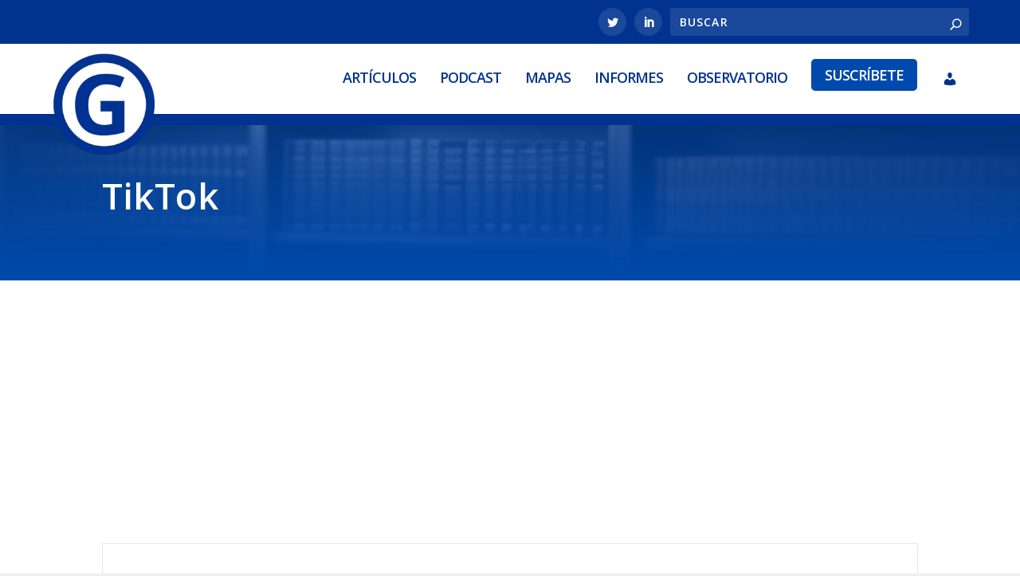

--- FILE ---
content_type: text/html; charset=utf-8
request_url: https://www.google.com/recaptcha/api2/aframe
body_size: 267
content:
<!DOCTYPE HTML><html><head><meta http-equiv="content-type" content="text/html; charset=UTF-8"></head><body><script nonce="ux7cWz2W4cIl61qqULWnrg">/** Anti-fraud and anti-abuse applications only. See google.com/recaptcha */ try{var clients={'sodar':'https://pagead2.googlesyndication.com/pagead/sodar?'};window.addEventListener("message",function(a){try{if(a.source===window.parent){var b=JSON.parse(a.data);var c=clients[b['id']];if(c){var d=document.createElement('img');d.src=c+b['params']+'&rc='+(localStorage.getItem("rc::a")?sessionStorage.getItem("rc::b"):"");window.document.body.appendChild(d);sessionStorage.setItem("rc::e",parseInt(sessionStorage.getItem("rc::e")||0)+1);localStorage.setItem("rc::h",'1769915926139');}}}catch(b){}});window.parent.postMessage("_grecaptcha_ready", "*");}catch(b){}</script></body></html>